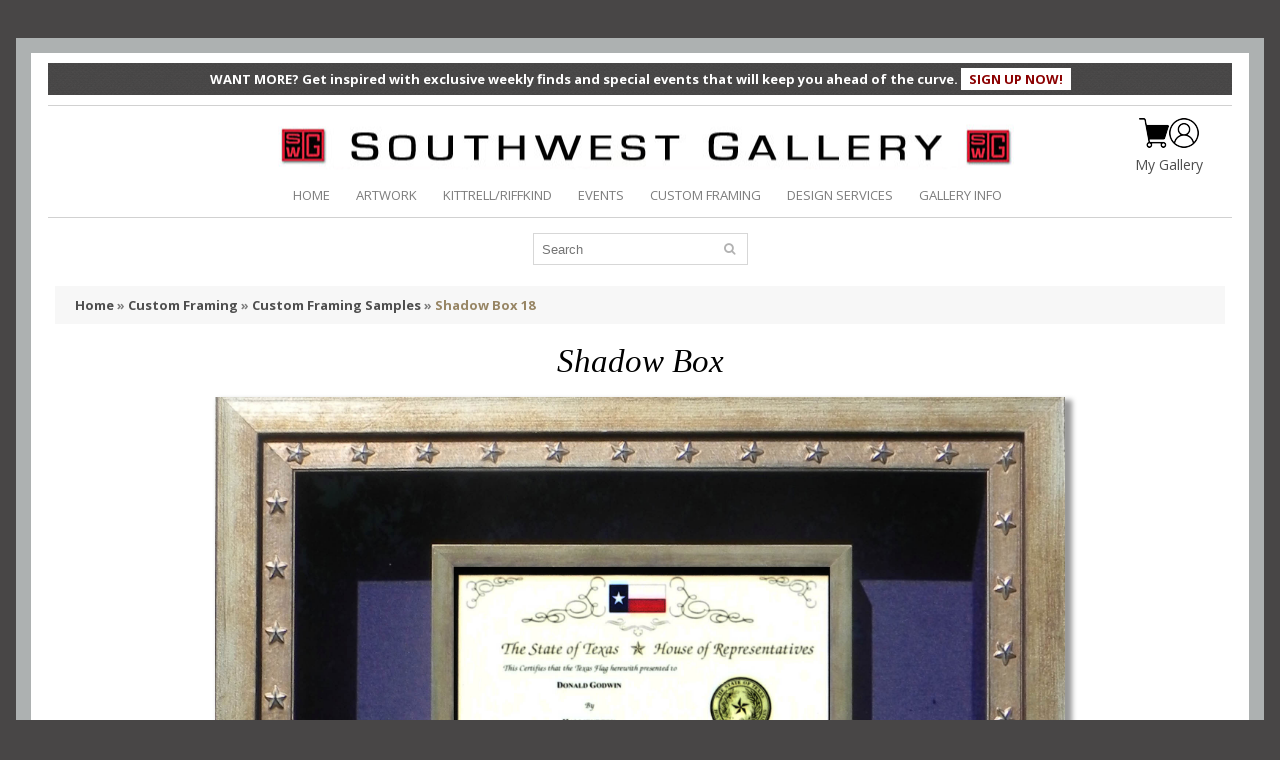

--- FILE ---
content_type: text/html; charset=utf-8
request_url: https://swgallery.com/custom-framing/custom-framing-samples/shadow-box-18
body_size: 19753
content:

<!DOCTYPE html>
<html dir="ltr" lang="en">
<head>
    <meta charset="UTF-8" />
    <meta name="viewport" content="width=device-width, initial-scale=1.0" />
    <title>Southwest Gallery: Not Just Southwest Art.</title>
    <meta name="viewport" content="width=device-width, initial-scale=1, maximum-scale=1, , initial-scale=1.0" />
    <meta name="description" content="Fine art gallery in Dallas, Texas specializing in Contemporary, Impressionism, Western, Traditional, Abstract, Still Life, Floral, Figurative and oversized pieces as well as fine sculpture.">
    <meta name="keywords" content="art, gallery, dallas, texas, painting, sculpture, landscape, contemporary, western, impressionism, Slaughter, Bogdanovic, Frederick Hart, Eichinger, Greer, Zhang, Pettit, Windberg, Wood">
    <link rel="icon" href="/favicon.ico" />
    <link rel="stylesheet" type="text/css" href="/lib/css/bootstrap.css" />
    <link rel="stylesheet" type="text/css" href="/lib/css/cloud-zoom.css" />
    <link rel="stylesheet" type="text/css" href="/lib/css/stylesheet.css?v=0.6" />
    <link rel="stylesheet" type="text/css" href="/lib/css/font-awesome.css" />
    <link rel="stylesheet" type="text/css" href="/lib/css/slideshow.css" />
    <link rel="stylesheet" type="text/css" href="/lib/css/jquery.prettyPhoto.css" />
    <link rel="stylesheet" type="text/css" href="/lib/css/camera.css" />
    <link rel="stylesheet" type="text/css" href="/lib/css/superfish.css" />
    <link rel="stylesheet" type="text/css" href="/lib/css/responsive.css?v=0.1" />
    <link rel="stylesheet" type="text/css" href="/lib/css/photoswipe.css" />
    <link rel="stylesheet" type="text/css" href="/lib/css/jquery.bxslider.css" />
    <link rel="stylesheet" type="text/css" media="screen" href="/lib/css/colorbox.css" />
    <link href='//fonts.googleapis.com/css?family=Open+Sans:400,300,600,700' rel='stylesheet' type='text/css' />
    <link href='//fonts.googleapis.com/css?family=Alegreya+SC:400,400italic,700' rel='stylesheet' type='text/css' />
    <script type="text/javascript" src="/lib/js/jquery/jquery-1.10.2.min.js"></script>
    <script type="text/javascript" src="/lib/js/jquery/jquery-migrate-1.2.1.min.js"></script>
    <script type="text/javascript" src="/lib/js/other/jquery/ui/jquery-ui-1.8.16.custom.min.js"></script>
    <link rel="stylesheet" type="text/css" href="/lib/js/other/jquery/ui/themes/ui-lightness/jquery-ui-1.8.16.custom.css" />
    <script type="text/javascript" src="/lib/js/other/jquery/ui/external/jquery.cookie.js"></script>
    <script type="text/javascript" src="/lib/js/fancybox/jquery.fancybox-1.3.4.pack.js"></script>
    <link rel="stylesheet" type="text/css" media="screen" href="/lib/js/fancybox/jquery.fancybox-1.3.4.css" />
    <script type="text/javascript" src="/lib/js/colorbox/jquery.colorbox.js"></script>
    <script type="text/javascript" src="/lib/js/other/jquery/jquery.jcarousel.min.js"></script>
    <script type="text/javascript" src="/lib/js/other/jquery/jquery.cycle.js"></script>
    <script type="text/javascript" src="/lib/js/bootstrap/bootstrap.js"></script>
    <script type="text/javascript" src="/lib/js/other/jquery/tabs.js"></script>
    <script type="text/javascript" src="/lib/js/jQuery.equalHeights.js"></script>
    <script type="text/javascript" src="/lib/js/elevate/jquery.elevatezoom.js"></script>
    <script type="text/javascript" src="/lib/js/jquery.prettyPhoto.js"></script>
    <script type="text/javascript" src="/lib/js/jscript_zjquery.anythingslider.js"></script>
    <script type="text/javascript" src="/lib/js/common.js"></script>
    <script type="text/javascript" src="/lib/js/other/jquery/nivo-slider/jquery.nivo.slider.pack.js"></script>
    <script type="text/javascript" src="/lib/js/jquery.mobile-events.js"></script>
    <script type="text/javascript" src="/lib/js/superfish.js"></script>
    <script type="text/javascript" src="/lib/js/script.js"></script>
    <script type="text/javascript" src="/lib/js/sl/camera.js"></script>
    <script type="text/javascript" src="/lib/js/bxslider/jquery.bxslider.js"></script>
    <script type="text/javascript" src="/lib/js/photo-swipe/klass.min.js"></script>
    <script type="text/javascript" src="/lib/js/photo-swipe/code.photoswipe.jquery-3.0.5.js"></script>
    <link rel="stylesheet" type="text/css" href="/lib/css/livesearch.css" />
    <script type="text/javascript" src="/lib/js/sw/general.js?v=0.1"></script>
    <script type="text/javascript" src="/lib/js/sw/autocomplete/autoComplt.js?v=0.8"></script>
    
        <script type="text/javascript">
            var gaJsHost = (("https:" == document.location.protocol) ? "https://ssl." : "http://www.");
            document.write(unescape("%3Cscript src='" + gaJsHost + "google-analytics.com/ga.js' type='text/javascript'%3E%3C/script%3E"));
        </script>
        <script type="text/javascript">
            try {
            var pageTracker = _gat._getTracker("UA-16135412-1");
            pageTracker._trackPageview();
            } catch(err){}
        </script>
        <!-- Facebook Pixel Code -->
        <script>
            !function (f, b, e, v, n, t, s)
            {if (f.fbq) return; n = f.fbq = function () {n.callMethod ?
                    n.callMethod.apply(n, arguments) : n.queue.push(arguments)};
                if (!f._fbq) f._fbq = n; n.push = n; n.loaded = !0; n.version = '2.0';
                n.queue = []; t = b.createElement(e); t.async = !0;
                t.src = v; s = b.getElementsByTagName(e)[0];
                s.parentNode.insertBefore(t, s)}(window, document, 'script',
                'https://connect.facebook.net/en_US/fbevents.js');
            fbq('init', '250490513057058');
            fbq('track', 'PageView');
        </script>
        <noscript>
            <img height="1" width="1" style="display:none"
                 src="https://www.facebook.com/tr?id=250490513057058&ev=PageView&noscript=1" />
        </noscript>
        <!-- End Facebook Pixel Code -->
        <!-- Global site tag (gtag.js) - Google Ads: 937438669 -->
        <script async src="https://www.googletagmanager.com/gtag/js?id=AW-937438669"></script>
        <script>
            window.dataLayer = window.dataLayer || [];
            function gtag() { dataLayer.push(arguments); }
            gtag('js', new Date());

            gtag('config', 'AW-937438669');
        </script>
        <script>
            gtag('config', 'AW-937438669/847VCLDJgNcBEM3bgL8D', {
                'phone_conversion_number': '9729608935'
            });
        </script>
        <!-- Google meta tag -->
        <meta name="google-site-verification" content="dyouCqWh0J4LU2fwQ7roPiDS9Vt2zkSjSgE3u9KQaAc" />
        <!-- end Google meta tag -->
        <!-- Tracking tag. Place in the <body> section of webpage -->
        <!-- Privacy policy at http://tag.brandcdn.com/privacy -->
        <script type="text/javascript" src="//tag.brandcdn.com/autoscript/southwestgallery_vfzsbk1fouvuwg89/Southwest_Gallery.js"></script>
        <!-- Google tag (gtag.js) -->
        <script async src="https://www.googletagmanager.com/gtag/js?id=G-TNHTK1T6QR"></script>
        <script>
            window.dataLayer = window.dataLayer || [];
            function gtag() { dataLayer.push(arguments); }
            gtag('js', new Date());

            gtag('config', 'G-TNHTK1T6QR');
        </script>
</head>
<body class="common-home">
    <div id="loadingOverlay" class="loading-overlay" style="display:none">
        <div class="loading-content">
            <div class="spinner"></div>
            <p><strong id="loadingOverlayText">Please wait...</strong></p>
        </div>
    </div>
    <a id="hidden"></a>
    <div class="swipe-left"></div>
    <div id="body">
        <div class="swipe">
            <div class="swipe-menu">
                <ul class="links ">
                    <li class="first"><a class="active" href="/"><i class="fa fa-home"></i>HOME</a></li>
                    <li><a id="lnksmArtwork" href="/list-of-artists"><i class="fa fa-picture-o"></i>ARTWORK</a></li>
                    <li><a id="lnkKittrellRiffkind" href="/kittrellriffkind"><i class="fa fa-indent"></i>KITTRELL/RIFFKIND</a></li>
                    <li><a id="lnkmsEvents" href="/events"><i class="fa fa-calendar"></i>EVENTS</a></li>
                    <li><a id="lnkmsCustomFra" href="/custom-framing"><i class="fa fa-tasks"></i>CUSTOM FRAMING</a></li>
                    <li><a id="lnkmsDesignServices" href="/design-services"><i class="fa fa-book"></i>DESIGN SERVICES</a></li>
                    <li><a id="lnkmsGalleryInfo" href="/gallery-information"><i class="fa fa-info-circle"></i>GALLERY INFO</a></li>

                        <li id="limsLogin" class="login_h"><a id="lnkmsLogin" href="/login"><i class="fa fa-lock"></i>LOGIN</a></li>
                        <li id="limsSignUp"><a id="lnkmsSignUp" href="/register"><i class="fa fa-user"></i>SIGN UP FREE!</a></li>
                </ul>
                <ul class="foot">
                    <li><a id="lnkFootAboutUs" href="/gallery-information?&amp;#about">ABOUT US</a></li>
                    <li><a id="lnkFootContactUs" href="/gallery-information?&amp;#contact">CONTACT US</a></li>
                    <li><a id="lnkFootSiteMap" href="/site-map">SITE MAP</a></li>
                </ul>
            </div>
        </div>
        <div id="page">
            <div id="shadow">
                <div class="shadow"></div>
                <header id="header">
                    <div class="topnewsletter">
                        WANT MORE? Get inspired with exclusive weekly finds and special events that will keep you ahead of the curve. <a id="lnkNewsletterSignup" href="/newsletter-signup">SIGN UP NOW!</a>
                    </div>
                    <div class="toprow">
                        <div class="container">
                            <div class="row">
                                <div class="col-sm-12">
                                    <div class="logo-top">
                                        <div class="center-image">
                                            <a href="/"><img src="/lib/image/sw/logo.png" title="Southwest Gallery" alt="Southwest Gallery"></a>
                                        </div>
                                        <div class="right-icons">
                                            <div class="icons">
                                                <a href="/Cart">
                                                    <img src="/lib/image/cart-img.png">
                                                    
                                                </a>
                                                <a href="/login" title="">
                                                    <img src="/lib/image/my-gallery.png">
                                                </a>
                                            </div>
                                            <a href="/login" title=""  class="gallery-link">My Gallery</a>
                                        </div>
                                    </div>
                                </div>
                            </div>
                        </div>
                        <div class="container">
                            <div class="row">
                                <div class="col-sm-12">
                                    <div class="options">
                                        <ul class="links">
                                            <li class="first"><a href="/"><i class="fa fa-home"></i>HOME</a></li>
                                            <li><a id="lnkMainArtwork" href="/list-of-artists"><i class="fa fa-picture-o"></i>ARTWORK</a></li>
                                            <li><a id="lnkMainKittrellRiffkind" href="/kittrellriffkind"><i class="fa fa-indent"></i>KITTRELL/RIFFKIND</a></li>
                                            <li><a id="lnkMainEvents" href="/events"><i class="fa fa-calendar"></i>EVENTS</a></li>
                                            <li><a id="lnkMainCustomFra" href="/custom-framing"><i class="fa fa-tasks"></i>CUSTOM FRAMING</a></li>
                                            <li><a id="lnkMainDesignServices" href="/design-services"><i class="fa fa-book"></i>DESIGN SERVICES</a></li>
                                            <li><a id="lnkMainGalleryInfo" href="/gallery-information"><i class="fa fa-info-circle"></i>GALLERY INFO</a></li>
                                        </ul>
                                        <div class="clear"></div>
                                    </div>
                                </div>
                            </div>
                        </div>
                    </div>
                    <div class="container">
                        <div class="toprow-1">
                            <div class="row">
                                <div class="col-sm-12">
                                    <a class="swipe-control" href="#"><i class="fa fa-align-justify"></i></a>
                                    <div class="top-search"><i class="fa fa-search"></i></div>
                                    <div class="top-search"><a href="/Cart"><i class="fa fa-shopping-cart"></i></a></div>
                                </div>
                            </div>
                        </div>
                        <div class="row">
                            <div class="col-sm-12"><div class="col-sm-12">
	<div id="search">
		<div class="inner">
			<div class="button-search" onclick="javascript:searchFindText();"><i class="fa fa-search"></i></div>
			<input id="txtFindText" type="text" name="txtFindText" autocomplete="off" placeholder="Search" value="" onsumit="javascript:return false;" />
			<div class="clear"></div>
		</div>
		<ul id="livesearch_search_results" style="display:none;"></ul>
	</div>
</div>
<input type="hidden" id="RequestVerificationToken" name="__RequestVerificationToken" value="CfDJ8AQG41bh0u5Jpd6p2sbTAIwDxCK26stY7Yamc_M5CBBtaEtGJ5pPpT6jfbK1kGFyAShiPHr-LSb6F2cSsPKDxODY0CArnrJv1jxuz6V1GLlfwT2uROaceFo2veVK_yehf-3WbIeZx_XchqVayTzsfIg" />
<script language="javascript" type="text/javascript">
    //*************************************************//
    var changeA;
    $(function() { setAutoControlFindtItems(); });
    function setAutoControlFindtItems(){
        autoComplt_load("txtFindText","livesearch_search_results",findItems,selectItems);

        $("#txtFindText").keyup(function(event){
            if ($(this).attr("readonly")=="readonly"){return;}
            var sNAC = $.trim($("#txtFindText").val());

            if (changeA != sNAC) {
                changeA = sNAC;
                if (event.which == 13) {return false;}
            }
        });
    }
    //*************************************************//
    function findItems(){
        var fText = $("#txtFindText").val();
        autoComplt_findText("/Artworks?handler=SearchInput",fText,"livesearch_search_results",selectItems, $('#RequestVerificationToken').val());
    }
    //*************************************************//
    function selectItems(obj){
        if ($(obj).attr("class")=="highlighted"){
            window.location.href = $(obj).find("a").attr("href");
        }else{
            window.setTimeout(function(){searchFindText()}, 100);
            return false;
        }
    }
    //*************************************************//
    function searchFindText(){
      var fText = $("#txtFindText").val();
      var parameters = "";
      if ($.trim(fText) != ""){parameters = "?&search="+encodeURIComponent(fText);}
      window.location.href = "/artworks" + parameters;
    }
    //*************************************************//
</script></div>
                        </div>
                        <div id="menu-gadget">
                            <div class="row">
                                <div class="col-sm-12">
                                    <div id="menu-icon">Categories</div>
                                    <ul id="nav" class="sf-menu-phone">
                                        <li><a id="lnkCatArtist" href="/list-of-artists">List of Artist</a></li>
                                        <li><a id="lnkCatBrowseArt" href="/browse-artist">Browse By Artist</a></li>
                                        <li><a id="lnkCatStyles" href="/styles">Search By Style</a></li>
                                        <li><a id="lnkCatEvents" href="/events">Upcoming Events</a></li>
                                        <li><a id="lnkCatCustomFra" href="/custom-framing">Custom Framing</a></li>
                                    </ul>
                                </div>
                            </div>
                        </div>
                    </div>
                </header>
                <section>
                    <div id="container">
	<p id="back-top"><a href="#top"><span></span></a></p>
	<div class="container full-conent">
		<div id="notification"></div>
		<div class="row">
			<div class="col-sm-9  full-conent" id="content">
				
<div class="breadcrumb">
    <a href="/">Home</a>
    
 &raquo;     
            <a href="/custom-framing">Custom Framing</a>
 &raquo;             <a href="/custom-framing/custom-framing-samples">Custom Framing Samples</a>
 &raquo;             <a href="#">Shadow Box 18</a>
</div>
				<div class="box-container">
					<div class="full-conent-contanier">
						<h1 class="title-center">Shadow Box</h1>
						<div class="clear"></div><br />
						<img class="picture picture-resize" src="/attachment/a1dfb8c2-0d5d-41d1-bd70-681450b0f0d8.jpg" />
					</div>
				</div>
				<div class="clear"></div>
			</div>
		</div>
		<div class="full-conent-contanier" style="margin-bottom:15px !important;">
			<br />
			<div class="mauto">
				A perfectly folded Texas flag in a frame that represents the southern pride.
			</div>
			<div class="clear"></div>
		</div>
	</div>
	<div class="clear"></div>
</div>
                </section>
                <div class="container">
                    <div class="row">
                        <div class="col-sm-12">
                            <footer>
                                <div class="row" style="display:none;"></div>
                                <div class="row">
                                    <div class="col-sm-12">
                                        <div id="powered">
    <p class="links">
        <a href="https://www.facebook.com/pages/Southwest-Gallery/338912437776?ref=hl" title="Facebook" class="facebook"></a>
        <a href="http://instagram.com/southwest_gallery" title="Instagram" class="instagram"></a>
        <a href="http://www.pinterest.com/swgallery/" title="Pinterest" class="pinterest"></a>
        <a href="https://www.youtube.com/channel/UCta6uf8b4S3Uom1lG8z1u4A" title="Youtube" class="youtube"></a>
        <a href="mailto:sales@swgallery.com" class="mail"></a>
    </p>
    <p class="main">4500 Sigma Rd. Dallas, Texas 75244 - 972.960.8935 sales@swgallery.com</p>
    <p class="all-prices">All prices subject to change without notice. Final price will be confirmed by phone or e-mail at time of purchase.</p>
    <p class="all-prices">All images are copyrighted.</p>
    <p>Gallery Hours: Tuesday through Saturday 10-6 p.m. and Sunday 1-5 p.m.</p>
</div>
                                    </div>
                                </div>
                            </footer>
                        </div>
                    </div>
                </div>
            </div>
        </div>
    </div>
    
</body>
</html>